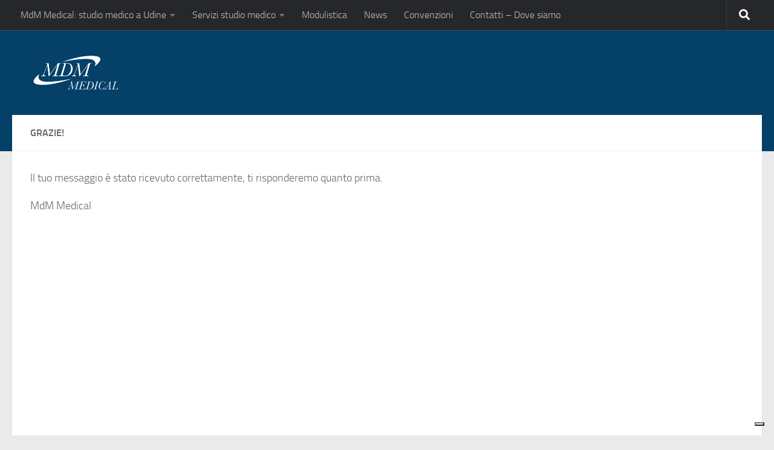

--- FILE ---
content_type: text/html; charset=UTF-8
request_url: http://www.mdm-medical.it/thanks2/
body_size: 12288
content:
<!DOCTYPE html>
<html class="no-js" lang="it-IT">
<head>
  <meta charset="UTF-8">
  <meta name="viewport" content="width=device-width, initial-scale=1.0">
  <link rel="profile" href="https://gmpg.org/xfn/11">
  <link rel="pingback" href="">

  <meta name="robots" content="index, follow, max-image-preview:large, max-snippet:-1, max-video-preview:-1">
	<style>img:is([sizes="auto" i], [sizes^="auto," i]) { contain-intrinsic-size: 3000px 1500px }</style>
	<script>document.documentElement.className = document.documentElement.className.replace("no-js","js");</script>

	<!-- This site is optimized with the Yoast SEO plugin v26.8 - https://yoast.com/product/yoast-seo-wordpress/ -->
	<title>Thanks2 - Mdm Medical</title>
	<link rel="canonical" href="http://www.mdm-medical.it/thanks2/">
	<meta property="og:locale" content="it_IT">
	<meta property="og:type" content="article">
	<meta property="og:title" content="Thanks2 - Mdm Medical">
	<meta property="og:description" content="Il tuo messaggio &egrave; stato ricevuto correttamente, ti risponderemo quanto prima. MdM Medical">
	<meta property="og:url" content="http://www.mdm-medical.it/thanks2/">
	<meta property="og:site_name" content="Mdm Medical">
	<script type="application/ld+json" class="yoast-schema-graph">{"@context":"https://schema.org","@graph":[{"@type":"WebPage","@id":"http://www.mdm-medical.it/thanks2/","url":"http://www.mdm-medical.it/thanks2/","name":"Thanks2 - Mdm Medical","isPartOf":{"@id":"http://www.mdm-medical.it/#website"},"datePublished":"2015-09-07T08:34:53+00:00","breadcrumb":{"@id":"http://www.mdm-medical.it/thanks2/#breadcrumb"},"inLanguage":"it-IT","potentialAction":[{"@type":"ReadAction","target":["http://www.mdm-medical.it/thanks2/"]}]},{"@type":"BreadcrumbList","@id":"http://www.mdm-medical.it/thanks2/#breadcrumb","itemListElement":[{"@type":"ListItem","position":1,"name":"Home","item":"http://www.mdm-medical.it/"},{"@type":"ListItem","position":2,"name":"Thanks2"}]},{"@type":"WebSite","@id":"http://www.mdm-medical.it/#website","url":"http://www.mdm-medical.it/","name":"Mdm Medical","description":"","publisher":{"@id":"http://www.mdm-medical.it/#organization"},"potentialAction":[{"@type":"SearchAction","target":{"@type":"EntryPoint","urlTemplate":"http://www.mdm-medical.it/?s={search_term_string}"},"query-input":{"@type":"PropertyValueSpecification","valueRequired":true,"valueName":"search_term_string"}}],"inLanguage":"it-IT"},{"@type":"Organization","@id":"http://www.mdm-medical.it/#organization","name":"Mdm Medical","url":"http://www.mdm-medical.it/","logo":{"@type":"ImageObject","inLanguage":"it-IT","@id":"http://www.mdm-medical.it/#/schema/logo/image/","url":"","contentUrl":"","caption":"Mdm Medical"},"image":{"@id":"http://www.mdm-medical.it/#/schema/logo/image/"}}]}</script>
	<!-- / Yoast SEO plugin. -->


<link rel="dns-prefetch" href="//cdn.iubenda.com">
<link rel="dns-prefetch" href="//stats.wp.com">

<link rel="alternate" type="application/rss+xml" title="Mdm Medical &raquo; Feed" href="http://www.mdm-medical.it/feed/">
<style id="wp-emoji-styles-inline-css">

	img.wp-smiley, img.emoji {
		display: inline !important;
		border: none !important;
		box-shadow: none !important;
		height: 1em !important;
		width: 1em !important;
		margin: 0 0.07em !important;
		vertical-align: -0.1em !important;
		background: none !important;
		padding: 0 !important;
	}
</style>
<link rel="stylesheet" id="wp-block-library-css" href="http://www.mdm-medical.it/wp-includes/css/dist/block-library/style.min.css?ver=6.7.4" media="all">
<link rel="stylesheet" id="mediaelement-css" href="http://www.mdm-medical.it/wp-includes/js/mediaelement/mediaelementplayer-legacy.min.css?ver=4.2.17" media="all">
<link rel="stylesheet" id="wp-mediaelement-css" href="http://www.mdm-medical.it/wp-includes/js/mediaelement/wp-mediaelement.min.css?ver=6.7.4" media="all">
<style id="jetpack-sharing-buttons-style-inline-css">
.jetpack-sharing-buttons__services-list{display:flex;flex-direction:row;flex-wrap:wrap;gap:0;list-style-type:none;margin:5px;padding:0}.jetpack-sharing-buttons__services-list.has-small-icon-size{font-size:12px}.jetpack-sharing-buttons__services-list.has-normal-icon-size{font-size:16px}.jetpack-sharing-buttons__services-list.has-large-icon-size{font-size:24px}.jetpack-sharing-buttons__services-list.has-huge-icon-size{font-size:36px}@media print{.jetpack-sharing-buttons__services-list{display:none!important}}.editor-styles-wrapper .wp-block-jetpack-sharing-buttons{gap:0;padding-inline-start:0}ul.jetpack-sharing-buttons__services-list.has-background{padding:1.25em 2.375em}
</style>
<style id="classic-theme-styles-inline-css">
/*! This file is auto-generated */
.wp-block-button__link{color:#fff;background-color:#32373c;border-radius:9999px;box-shadow:none;text-decoration:none;padding:calc(.667em + 2px) calc(1.333em + 2px);font-size:1.125em}.wp-block-file__button{background:#32373c;color:#fff;text-decoration:none}
</style>
<style id="global-styles-inline-css">
:root{--wp--preset--aspect-ratio--square: 1;--wp--preset--aspect-ratio--4-3: 4/3;--wp--preset--aspect-ratio--3-4: 3/4;--wp--preset--aspect-ratio--3-2: 3/2;--wp--preset--aspect-ratio--2-3: 2/3;--wp--preset--aspect-ratio--16-9: 16/9;--wp--preset--aspect-ratio--9-16: 9/16;--wp--preset--color--black: #000000;--wp--preset--color--cyan-bluish-gray: #abb8c3;--wp--preset--color--white: #ffffff;--wp--preset--color--pale-pink: #f78da7;--wp--preset--color--vivid-red: #cf2e2e;--wp--preset--color--luminous-vivid-orange: #ff6900;--wp--preset--color--luminous-vivid-amber: #fcb900;--wp--preset--color--light-green-cyan: #7bdcb5;--wp--preset--color--vivid-green-cyan: #00d084;--wp--preset--color--pale-cyan-blue: #8ed1fc;--wp--preset--color--vivid-cyan-blue: #0693e3;--wp--preset--color--vivid-purple: #9b51e0;--wp--preset--gradient--vivid-cyan-blue-to-vivid-purple: linear-gradient(135deg,rgba(6,147,227,1) 0%,rgb(155,81,224) 100%);--wp--preset--gradient--light-green-cyan-to-vivid-green-cyan: linear-gradient(135deg,rgb(122,220,180) 0%,rgb(0,208,130) 100%);--wp--preset--gradient--luminous-vivid-amber-to-luminous-vivid-orange: linear-gradient(135deg,rgba(252,185,0,1) 0%,rgba(255,105,0,1) 100%);--wp--preset--gradient--luminous-vivid-orange-to-vivid-red: linear-gradient(135deg,rgba(255,105,0,1) 0%,rgb(207,46,46) 100%);--wp--preset--gradient--very-light-gray-to-cyan-bluish-gray: linear-gradient(135deg,rgb(238,238,238) 0%,rgb(169,184,195) 100%);--wp--preset--gradient--cool-to-warm-spectrum: linear-gradient(135deg,rgb(74,234,220) 0%,rgb(151,120,209) 20%,rgb(207,42,186) 40%,rgb(238,44,130) 60%,rgb(251,105,98) 80%,rgb(254,248,76) 100%);--wp--preset--gradient--blush-light-purple: linear-gradient(135deg,rgb(255,206,236) 0%,rgb(152,150,240) 100%);--wp--preset--gradient--blush-bordeaux: linear-gradient(135deg,rgb(254,205,165) 0%,rgb(254,45,45) 50%,rgb(107,0,62) 100%);--wp--preset--gradient--luminous-dusk: linear-gradient(135deg,rgb(255,203,112) 0%,rgb(199,81,192) 50%,rgb(65,88,208) 100%);--wp--preset--gradient--pale-ocean: linear-gradient(135deg,rgb(255,245,203) 0%,rgb(182,227,212) 50%,rgb(51,167,181) 100%);--wp--preset--gradient--electric-grass: linear-gradient(135deg,rgb(202,248,128) 0%,rgb(113,206,126) 100%);--wp--preset--gradient--midnight: linear-gradient(135deg,rgb(2,3,129) 0%,rgb(40,116,252) 100%);--wp--preset--font-size--small: 13px;--wp--preset--font-size--medium: 20px;--wp--preset--font-size--large: 36px;--wp--preset--font-size--x-large: 42px;--wp--preset--spacing--20: 0.44rem;--wp--preset--spacing--30: 0.67rem;--wp--preset--spacing--40: 1rem;--wp--preset--spacing--50: 1.5rem;--wp--preset--spacing--60: 2.25rem;--wp--preset--spacing--70: 3.38rem;--wp--preset--spacing--80: 5.06rem;--wp--preset--shadow--natural: 6px 6px 9px rgba(0, 0, 0, 0.2);--wp--preset--shadow--deep: 12px 12px 50px rgba(0, 0, 0, 0.4);--wp--preset--shadow--sharp: 6px 6px 0px rgba(0, 0, 0, 0.2);--wp--preset--shadow--outlined: 6px 6px 0px -3px rgba(255, 255, 255, 1), 6px 6px rgba(0, 0, 0, 1);--wp--preset--shadow--crisp: 6px 6px 0px rgba(0, 0, 0, 1);}:where(.is-layout-flex){gap: 0.5em;}:where(.is-layout-grid){gap: 0.5em;}body .is-layout-flex{display: flex;}.is-layout-flex{flex-wrap: wrap;align-items: center;}.is-layout-flex > :is(*, div){margin: 0;}body .is-layout-grid{display: grid;}.is-layout-grid > :is(*, div){margin: 0;}:where(.wp-block-columns.is-layout-flex){gap: 2em;}:where(.wp-block-columns.is-layout-grid){gap: 2em;}:where(.wp-block-post-template.is-layout-flex){gap: 1.25em;}:where(.wp-block-post-template.is-layout-grid){gap: 1.25em;}.has-black-color{color: var(--wp--preset--color--black) !important;}.has-cyan-bluish-gray-color{color: var(--wp--preset--color--cyan-bluish-gray) !important;}.has-white-color{color: var(--wp--preset--color--white) !important;}.has-pale-pink-color{color: var(--wp--preset--color--pale-pink) !important;}.has-vivid-red-color{color: var(--wp--preset--color--vivid-red) !important;}.has-luminous-vivid-orange-color{color: var(--wp--preset--color--luminous-vivid-orange) !important;}.has-luminous-vivid-amber-color{color: var(--wp--preset--color--luminous-vivid-amber) !important;}.has-light-green-cyan-color{color: var(--wp--preset--color--light-green-cyan) !important;}.has-vivid-green-cyan-color{color: var(--wp--preset--color--vivid-green-cyan) !important;}.has-pale-cyan-blue-color{color: var(--wp--preset--color--pale-cyan-blue) !important;}.has-vivid-cyan-blue-color{color: var(--wp--preset--color--vivid-cyan-blue) !important;}.has-vivid-purple-color{color: var(--wp--preset--color--vivid-purple) !important;}.has-black-background-color{background-color: var(--wp--preset--color--black) !important;}.has-cyan-bluish-gray-background-color{background-color: var(--wp--preset--color--cyan-bluish-gray) !important;}.has-white-background-color{background-color: var(--wp--preset--color--white) !important;}.has-pale-pink-background-color{background-color: var(--wp--preset--color--pale-pink) !important;}.has-vivid-red-background-color{background-color: var(--wp--preset--color--vivid-red) !important;}.has-luminous-vivid-orange-background-color{background-color: var(--wp--preset--color--luminous-vivid-orange) !important;}.has-luminous-vivid-amber-background-color{background-color: var(--wp--preset--color--luminous-vivid-amber) !important;}.has-light-green-cyan-background-color{background-color: var(--wp--preset--color--light-green-cyan) !important;}.has-vivid-green-cyan-background-color{background-color: var(--wp--preset--color--vivid-green-cyan) !important;}.has-pale-cyan-blue-background-color{background-color: var(--wp--preset--color--pale-cyan-blue) !important;}.has-vivid-cyan-blue-background-color{background-color: var(--wp--preset--color--vivid-cyan-blue) !important;}.has-vivid-purple-background-color{background-color: var(--wp--preset--color--vivid-purple) !important;}.has-black-border-color{border-color: var(--wp--preset--color--black) !important;}.has-cyan-bluish-gray-border-color{border-color: var(--wp--preset--color--cyan-bluish-gray) !important;}.has-white-border-color{border-color: var(--wp--preset--color--white) !important;}.has-pale-pink-border-color{border-color: var(--wp--preset--color--pale-pink) !important;}.has-vivid-red-border-color{border-color: var(--wp--preset--color--vivid-red) !important;}.has-luminous-vivid-orange-border-color{border-color: var(--wp--preset--color--luminous-vivid-orange) !important;}.has-luminous-vivid-amber-border-color{border-color: var(--wp--preset--color--luminous-vivid-amber) !important;}.has-light-green-cyan-border-color{border-color: var(--wp--preset--color--light-green-cyan) !important;}.has-vivid-green-cyan-border-color{border-color: var(--wp--preset--color--vivid-green-cyan) !important;}.has-pale-cyan-blue-border-color{border-color: var(--wp--preset--color--pale-cyan-blue) !important;}.has-vivid-cyan-blue-border-color{border-color: var(--wp--preset--color--vivid-cyan-blue) !important;}.has-vivid-purple-border-color{border-color: var(--wp--preset--color--vivid-purple) !important;}.has-vivid-cyan-blue-to-vivid-purple-gradient-background{background: var(--wp--preset--gradient--vivid-cyan-blue-to-vivid-purple) !important;}.has-light-green-cyan-to-vivid-green-cyan-gradient-background{background: var(--wp--preset--gradient--light-green-cyan-to-vivid-green-cyan) !important;}.has-luminous-vivid-amber-to-luminous-vivid-orange-gradient-background{background: var(--wp--preset--gradient--luminous-vivid-amber-to-luminous-vivid-orange) !important;}.has-luminous-vivid-orange-to-vivid-red-gradient-background{background: var(--wp--preset--gradient--luminous-vivid-orange-to-vivid-red) !important;}.has-very-light-gray-to-cyan-bluish-gray-gradient-background{background: var(--wp--preset--gradient--very-light-gray-to-cyan-bluish-gray) !important;}.has-cool-to-warm-spectrum-gradient-background{background: var(--wp--preset--gradient--cool-to-warm-spectrum) !important;}.has-blush-light-purple-gradient-background{background: var(--wp--preset--gradient--blush-light-purple) !important;}.has-blush-bordeaux-gradient-background{background: var(--wp--preset--gradient--blush-bordeaux) !important;}.has-luminous-dusk-gradient-background{background: var(--wp--preset--gradient--luminous-dusk) !important;}.has-pale-ocean-gradient-background{background: var(--wp--preset--gradient--pale-ocean) !important;}.has-electric-grass-gradient-background{background: var(--wp--preset--gradient--electric-grass) !important;}.has-midnight-gradient-background{background: var(--wp--preset--gradient--midnight) !important;}.has-small-font-size{font-size: var(--wp--preset--font-size--small) !important;}.has-medium-font-size{font-size: var(--wp--preset--font-size--medium) !important;}.has-large-font-size{font-size: var(--wp--preset--font-size--large) !important;}.has-x-large-font-size{font-size: var(--wp--preset--font-size--x-large) !important;}
:where(.wp-block-post-template.is-layout-flex){gap: 1.25em;}:where(.wp-block-post-template.is-layout-grid){gap: 1.25em;}
:where(.wp-block-columns.is-layout-flex){gap: 2em;}:where(.wp-block-columns.is-layout-grid){gap: 2em;}
:root :where(.wp-block-pullquote){font-size: 1.5em;line-height: 1.6;}
</style>
<link rel="stylesheet" id="fancybox-style-css" href="http://www.mdm-medical.it/wp-content/plugins/light/css/jquery.fancybox.css?ver=6.7.4" media="all">
<link rel="stylesheet" id="hueman-main-style-css" href="http://www.mdm-medical.it/wp-content/themes/hueman/assets/front/css/main.min.css?ver=3.7.27" media="all">
<style id="hueman-main-style-inline-css">
body { font-size:1.00rem; }@media only screen and (min-width: 720px) {
        .nav > li { font-size:1.00rem; }
      }::selection { background-color: #3b8dbd; }
::-moz-selection { background-color: #3b8dbd; }a,a>span.hu-external::after,.themeform label .required,#flexslider-featured .flex-direction-nav .flex-next:hover,#flexslider-featured .flex-direction-nav .flex-prev:hover,.post-hover:hover .post-title a,.post-title a:hover,.sidebar.s1 .post-nav li a:hover i,.content .post-nav li a:hover i,.post-related a:hover,.sidebar.s1 .widget_rss ul li a,#footer .widget_rss ul li a,.sidebar.s1 .widget_calendar a,#footer .widget_calendar a,.sidebar.s1 .alx-tab .tab-item-category a,.sidebar.s1 .alx-posts .post-item-category a,.sidebar.s1 .alx-tab li:hover .tab-item-title a,.sidebar.s1 .alx-tab li:hover .tab-item-comment a,.sidebar.s1 .alx-posts li:hover .post-item-title a,#footer .alx-tab .tab-item-category a,#footer .alx-posts .post-item-category a,#footer .alx-tab li:hover .tab-item-title a,#footer .alx-tab li:hover .tab-item-comment a,#footer .alx-posts li:hover .post-item-title a,.comment-tabs li.active a,.comment-awaiting-moderation,.child-menu a:hover,.child-menu .current_page_item > a,.wp-pagenavi a{ color: #3b8dbd; }input[type="submit"],.themeform button[type="submit"],.sidebar.s1 .sidebar-top,.sidebar.s1 .sidebar-toggle,#flexslider-featured .flex-control-nav li a.flex-active,.post-tags a:hover,.sidebar.s1 .widget_calendar caption,#footer .widget_calendar caption,.author-bio .bio-avatar:after,.commentlist li.bypostauthor > .comment-body:after,.commentlist li.comment-author-admin > .comment-body:after{ background-color: #3b8dbd; }.post-format .format-container { border-color: #3b8dbd; }.sidebar.s1 .alx-tabs-nav li.active a,#footer .alx-tabs-nav li.active a,.comment-tabs li.active a,.wp-pagenavi a:hover,.wp-pagenavi a:active,.wp-pagenavi span.current{ border-bottom-color: #3b8dbd!important; }.sidebar.s2 .post-nav li a:hover i,
.sidebar.s2 .widget_rss ul li a,
.sidebar.s2 .widget_calendar a,
.sidebar.s2 .alx-tab .tab-item-category a,
.sidebar.s2 .alx-posts .post-item-category a,
.sidebar.s2 .alx-tab li:hover .tab-item-title a,
.sidebar.s2 .alx-tab li:hover .tab-item-comment a,
.sidebar.s2 .alx-posts li:hover .post-item-title a { color: #3b8dbd; }
.sidebar.s2 .sidebar-top,.sidebar.s2 .sidebar-toggle,.post-comments,.jp-play-bar,.jp-volume-bar-value,.sidebar.s2 .widget_calendar caption{ background-color: #3b8dbd; }.sidebar.s2 .alx-tabs-nav li.active a { border-bottom-color: #3b8dbd; }
.post-comments::before { border-right-color: #3b8dbd; }
      .search-expand,
              #nav-topbar.nav-container { background-color: #26272b}@media only screen and (min-width: 720px) {
                #nav-topbar .nav ul { background-color: #26272b; }
              }.is-scrolled #header .nav-container.desktop-sticky,
              .is-scrolled #header .search-expand { background-color: #26272b; background-color: rgba(38,39,43,0.90) }.is-scrolled .topbar-transparent #nav-topbar.desktop-sticky .nav ul { background-color: #26272b; background-color: rgba(38,39,43,0.95) }#header { background-color: #044068; }
@media only screen and (min-width: 720px) {
  #nav-header .nav ul { background-color: #044068; }
}
        .is-scrolled #header #nav-mobile { background-color: #454e5c; background-color: rgba(69,78,92,0.90) }#nav-header.nav-container, #main-header-search .search-expand { background-color: ; }
@media only screen and (min-width: 720px) {
  #nav-header .nav ul { background-color: ; }
}
        
</style>
<link rel="stylesheet" id="hueman-font-awesome-css" href="http://www.mdm-medical.it/wp-content/themes/hueman/assets/front/css/font-awesome.min.css?ver=3.7.27" media="all">

<script type="text/javascript" class=" _iub_cs_skip" id="iubenda-head-inline-scripts-0">
var _iub = _iub || [];
_iub.csConfiguration = {"consentOnContinuedBrowsing":false,"floatingPreferencesButtonDisplay":"bottom-right","invalidateConsentWithoutLog":true,"perPurposeConsent":true,"siteId":311469,"whitelabel":false,"cookiePolicyId":591537,"lang":"it", "banner":{ "acceptButtonDisplay":true,"closeButtonRejects":true,"customizeButtonDisplay":true,"explicitWithdrawal":true,"listPurposes":true,"position":"float-bottom-right","rejectButtonDisplay":true }};
</script>
<script type="text/javascript" charset="UTF-8" async="" class=" _iub_cs_skip" src="//cdn.iubenda.com/cs/iubenda_cs.js?ver=3.12.5" id="iubenda-head-scripts-0-js"></script>
<script src="http://www.mdm-medical.it/wp-includes/js/jquery/jquery.min.js?ver=3.7.1" id="jquery-core-js"></script>
<script src="http://www.mdm-medical.it/wp-includes/js/jquery/jquery-migrate.min.js?ver=3.4.1" id="jquery-migrate-js"></script>
<link rel="https://api.w.org/" href="http://www.mdm-medical.it/wp-json/">
<link rel="alternate" title="JSON" type="application/json" href="http://www.mdm-medical.it/wp-json/wp/v2/pages/231">
<link rel="EditURI" type="application/rsd+xml" title="RSD" href="http://www.mdm-medical.it/xmlrpc.php?rsd">
<link rel="shortlink" href="http://www.mdm-medical.it/?p=231">
<link rel="alternate" title="oEmbed (JSON)" type="application/json+oembed" href="http://www.mdm-medical.it/wp-json/oembed/1.0/embed?url=http%3A%2F%2Fwww.mdm-medical.it%2Fthanks2%2F">
<link rel="alternate" title="oEmbed (XML)" type="text/xml+oembed" href="http://www.mdm-medical.it/wp-json/oembed/1.0/embed?url=http%3A%2F%2Fwww.mdm-medical.it%2Fthanks2%2F&amp;format=xml">
	<style>img#wpstats{display:none}</style>
		    <link rel="preload" as="font" type="font/woff2" href="http://www.mdm-medical.it/wp-content/themes/hueman/assets/front/webfonts/fa-brands-400.woff2?v=5.15.2" crossorigin="anonymous">
    <link rel="preload" as="font" type="font/woff2" href="http://www.mdm-medical.it/wp-content/themes/hueman/assets/front/webfonts/fa-regular-400.woff2?v=5.15.2" crossorigin="anonymous">
    <link rel="preload" as="font" type="font/woff2" href="http://www.mdm-medical.it/wp-content/themes/hueman/assets/front/webfonts/fa-solid-900.woff2?v=5.15.2" crossorigin="anonymous">
  <link rel="preload" as="font" type="font/woff" href="http://www.mdm-medical.it/wp-content/themes/hueman/assets/front/fonts/titillium-light-webfont.woff" crossorigin="anonymous">
<link rel="preload" as="font" type="font/woff" href="http://www.mdm-medical.it/wp-content/themes/hueman/assets/front/fonts/titillium-lightitalic-webfont.woff" crossorigin="anonymous">
<link rel="preload" as="font" type="font/woff" href="http://www.mdm-medical.it/wp-content/themes/hueman/assets/front/fonts/titillium-regular-webfont.woff" crossorigin="anonymous">
<link rel="preload" as="font" type="font/woff" href="http://www.mdm-medical.it/wp-content/themes/hueman/assets/front/fonts/titillium-regularitalic-webfont.woff" crossorigin="anonymous">
<link rel="preload" as="font" type="font/woff" href="http://www.mdm-medical.it/wp-content/themes/hueman/assets/front/fonts/titillium-semibold-webfont.woff" crossorigin="anonymous">
<style>
  /*  base : fonts
/* ------------------------------------ */
body { font-family: "Titillium", Arial, sans-serif; }
@font-face {
  font-family: 'Titillium';
  src: url('http://www.mdm-medical.it/wp-content/themes/hueman/assets/front/fonts/titillium-light-webfont.eot');
  src: url('http://www.mdm-medical.it/wp-content/themes/hueman/assets/front/fonts/titillium-light-webfont.svg#titillium-light-webfont') format('svg'),
     url('http://www.mdm-medical.it/wp-content/themes/hueman/assets/front/fonts/titillium-light-webfont.eot?#iefix') format('embedded-opentype'),
     url('http://www.mdm-medical.it/wp-content/themes/hueman/assets/front/fonts/titillium-light-webfont.woff') format('woff'),
     url('http://www.mdm-medical.it/wp-content/themes/hueman/assets/front/fonts/titillium-light-webfont.ttf') format('truetype');
  font-weight: 300;
  font-style: normal;
}
@font-face {
  font-family: 'Titillium';
  src: url('http://www.mdm-medical.it/wp-content/themes/hueman/assets/front/fonts/titillium-lightitalic-webfont.eot');
  src: url('http://www.mdm-medical.it/wp-content/themes/hueman/assets/front/fonts/titillium-lightitalic-webfont.svg#titillium-lightitalic-webfont') format('svg'),
     url('http://www.mdm-medical.it/wp-content/themes/hueman/assets/front/fonts/titillium-lightitalic-webfont.eot?#iefix') format('embedded-opentype'),
     url('http://www.mdm-medical.it/wp-content/themes/hueman/assets/front/fonts/titillium-lightitalic-webfont.woff') format('woff'),
     url('http://www.mdm-medical.it/wp-content/themes/hueman/assets/front/fonts/titillium-lightitalic-webfont.ttf') format('truetype');
  font-weight: 300;
  font-style: italic;
}
@font-face {
  font-family: 'Titillium';
  src: url('http://www.mdm-medical.it/wp-content/themes/hueman/assets/front/fonts/titillium-regular-webfont.eot');
  src: url('http://www.mdm-medical.it/wp-content/themes/hueman/assets/front/fonts/titillium-regular-webfont.svg#titillium-regular-webfont') format('svg'),
     url('http://www.mdm-medical.it/wp-content/themes/hueman/assets/front/fonts/titillium-regular-webfont.eot?#iefix') format('embedded-opentype'),
     url('http://www.mdm-medical.it/wp-content/themes/hueman/assets/front/fonts/titillium-regular-webfont.woff') format('woff'),
     url('http://www.mdm-medical.it/wp-content/themes/hueman/assets/front/fonts/titillium-regular-webfont.ttf') format('truetype');
  font-weight: 400;
  font-style: normal;
}
@font-face {
  font-family: 'Titillium';
  src: url('http://www.mdm-medical.it/wp-content/themes/hueman/assets/front/fonts/titillium-regularitalic-webfont.eot');
  src: url('http://www.mdm-medical.it/wp-content/themes/hueman/assets/front/fonts/titillium-regularitalic-webfont.svg#titillium-regular-webfont') format('svg'),
     url('http://www.mdm-medical.it/wp-content/themes/hueman/assets/front/fonts/titillium-regularitalic-webfont.eot?#iefix') format('embedded-opentype'),
     url('http://www.mdm-medical.it/wp-content/themes/hueman/assets/front/fonts/titillium-regularitalic-webfont.woff') format('woff'),
     url('http://www.mdm-medical.it/wp-content/themes/hueman/assets/front/fonts/titillium-regularitalic-webfont.ttf') format('truetype');
  font-weight: 400;
  font-style: italic;
}
@font-face {
    font-family: 'Titillium';
    src: url('http://www.mdm-medical.it/wp-content/themes/hueman/assets/front/fonts/titillium-semibold-webfont.eot');
    src: url('http://www.mdm-medical.it/wp-content/themes/hueman/assets/front/fonts/titillium-semibold-webfont.svg#titillium-semibold-webfont') format('svg'),
         url('http://www.mdm-medical.it/wp-content/themes/hueman/assets/front/fonts/titillium-semibold-webfont.eot?#iefix') format('embedded-opentype'),
         url('http://www.mdm-medical.it/wp-content/themes/hueman/assets/front/fonts/titillium-semibold-webfont.woff') format('woff'),
         url('http://www.mdm-medical.it/wp-content/themes/hueman/assets/front/fonts/titillium-semibold-webfont.ttf') format('truetype');
  font-weight: 600;
  font-style: normal;
}
</style>
  <!--[if lt IE 9]>
<script src="http://www.mdm-medical.it/wp-content/themes/hueman/assets/front/js/ie/html5shiv-printshiv.min.js"></script>
<script src="http://www.mdm-medical.it/wp-content/themes/hueman/assets/front/js/ie/selectivizr.js"></script>
<![endif]-->
		<style id="wp-custom-css">
			.sidebar-top p {
	visibility: hidden;
}		</style>
		<meta name="generator" content="WP Rocket 3.18" data-wpr-features="wpr_desktop wpr_preload_links">
</head>

<body class="page-template-default page page-id-231 wp-embed-responsive col-1c full-width topbar-enabled header-desktop-sticky header-mobile-sticky hu-header-img-full-width hueman-3-7-27 unknown">
<div data-rocket-location-hash="99bb46786fd5bd31bcd7bdc067ad247a" id="wrapper">
  <a class="screen-reader-text skip-link" href="#content">Salta al contenuto</a>
  
  <header data-rocket-location-hash="f5a00040f98934cab9b18cc836d6d412" id="header" class="top-menu-mobile-on one-mobile-menu top_menu header-ads-desktop  topbar-transparent no-header-img">
        <nav class="nav-container group mobile-menu mobile-sticky " id="nav-mobile" data-menu-id="header-1">
  <div class="mobile-title-logo-in-header"><p class="site-title">                  <a class="custom-logo-link" href="http://www.mdm-medical.it/" rel="home" title="Mdm Medical | Home page"><img src="http://www.mdm-medical.it/wp-content/uploads/2014/09/logo-mdm.png" alt="Mdm Medical"></a>                </p></div>
        
                    <!-- <div class="ham__navbar-toggler collapsed" aria-expanded="false">
          <div class="ham__navbar-span-wrapper">
            <span class="ham-toggler-menu__span"></span>
          </div>
        </div> -->
        <button class="ham__navbar-toggler-two collapsed" title="Menu" aria-expanded="false">
          <span class="ham__navbar-span-wrapper">
            <span class="line line-1"></span>
            <span class="line line-2"></span>
            <span class="line line-3"></span>
          </span>
        </button>
            
      <div class="nav-text"></div>
      <div class="nav-wrap container">
                  <ul class="nav container-inner group mobile-search">
                            <li>
                  <form role="search" method="get" class="search-form" action="http://www.mdm-medical.it/">
				<label>
					<span class="screen-reader-text">Ricerca per:</span>
					<input type="search" class="search-field" placeholder="Cerca &hellip;" value="" name="s">
				</label>
				<input type="submit" class="search-submit" value="Cerca">
			</form>                </li>
                      </ul>
                <ul id="menu-primary-menu" class="nav container-inner group">
<li id="menu-item-12" class="menu-item menu-item-type-post_type menu-item-object-page menu-item-home menu-item-has-children menu-item-12">
<a href="http://www.mdm-medical.it/">MdM Medical: studio medico a Udine</a>
<ul class="sub-menu">
	<li id="menu-item-13" class="menu-item menu-item-type-post_type menu-item-object-page menu-item-13"><a href="http://www.mdm-medical.it/home/carta-dei-servizi/">Carta dei servizi</a></li>
	<li id="menu-item-14" class="menu-item menu-item-type-post_type menu-item-object-page menu-item-14"><a href="http://www.mdm-medical.it/home/la-nostra-filosofia/">La nostra filosofia</a></li>
</ul>
</li>
<li id="menu-item-19" class="menu-item menu-item-type-post_type menu-item-object-page menu-item-has-children menu-item-19">
<a href="http://www.mdm-medical.it/servizi/">Servizi studio medico</a>
<ul class="sub-menu">
	<li id="menu-item-43" class="menu-item menu-item-type-post_type menu-item-object-page menu-item-has-children menu-item-43">
<a href="http://www.mdm-medical.it/servizi/odontoiatria/">Odontoiatria &ndash; Dentista a Udine</a>
	<ul class="sub-menu">
		<li id="menu-item-42" class="menu-item menu-item-type-post_type menu-item-object-page menu-item-42"><a href="http://www.mdm-medical.it/servizi/odontoiatria/endodonzia/">Endodonzia</a></li>
		<li id="menu-item-41" class="menu-item menu-item-type-post_type menu-item-object-page menu-item-41"><a href="http://www.mdm-medical.it/servizi/odontoiatria/conservativa/">Odontoiatria conservativa</a></li>
		<li id="menu-item-40" class="menu-item menu-item-type-post_type menu-item-object-page menu-item-40"><a href="http://www.mdm-medical.it/servizi/odontoiatria/chirurgia-ed-implantologia/">Chirurgia ed implantologia</a></li>
		<li id="menu-item-39" class="menu-item menu-item-type-post_type menu-item-object-page menu-item-39"><a href="http://www.mdm-medical.it/servizi/odontoiatria/protesi-fissa-e-mobile/">Protesi dentale fissa e mobile</a></li>
		<li id="menu-item-38" class="menu-item menu-item-type-post_type menu-item-object-page menu-item-38"><a href="http://www.mdm-medical.it/servizi/odontoiatria/ortodonzia/">Ortodonzia</a></li>
		<li id="menu-item-37" class="menu-item menu-item-type-post_type menu-item-object-page menu-item-37"><a href="http://www.mdm-medical.it/servizi/odontoiatria/pedodonzia/">Pedodonzia</a></li>
	</ul>
</li>
	<li id="menu-item-303" class="menu-item menu-item-type-post_type menu-item-object-page menu-item-has-children menu-item-303">
<a href="http://www.mdm-medical.it/servizi/punto-prelievi-ed-analisi-cliniche/">Punto Prelievi ed Analisi Cliniche</a>
	<ul class="sub-menu">
		<li id="menu-item-336" class="menu-item menu-item-type-post_type menu-item-object-page menu-item-336"><a href="http://www.mdm-medical.it/servizi/punto-prelievi-ed-analisi-cliniche/prepararsi-alle-analisi/">Prepararsi alle analisi</a></li>
		<li id="menu-item-335" class="menu-item menu-item-type-post_type menu-item-object-page menu-item-has-children menu-item-335">
<a href="http://www.mdm-medical.it/servizi/punto-prelievi-ed-analisi-cliniche/check-up-prenotazioni/">Check Up &ndash; Prenotazioni</a>
		<ul class="sub-menu">
			<li id="menu-item-334" class="menu-item menu-item-type-post_type menu-item-object-page menu-item-334"><a href="http://www.mdm-medical.it/servizi/punto-prelievi-ed-analisi-cliniche/check-up-prenotazioni/check-up-base/">Check Up Base</a></li>
			<li id="menu-item-333" class="menu-item menu-item-type-post_type menu-item-object-page menu-item-333"><a href="http://www.mdm-medical.it/servizi/punto-prelievi-ed-analisi-cliniche/check-up-prenotazioni/check-up-cardiovascolare/">Check Up Cardiovascolare</a></li>
			<li id="menu-item-332" class="menu-item menu-item-type-post_type menu-item-object-page menu-item-332"><a href="http://www.mdm-medical.it/servizi/punto-prelievi-ed-analisi-cliniche/check-up-prenotazioni/check-up-donna/">Check Up Donna</a></li>
			<li id="menu-item-331" class="menu-item menu-item-type-post_type menu-item-object-page menu-item-331"><a href="http://www.mdm-medical.it/servizi/punto-prelievi-ed-analisi-cliniche/check-up-prenotazioni/check-up-uomo/">Check Up Uomo</a></li>
			<li id="menu-item-330" class="menu-item menu-item-type-post_type menu-item-object-page menu-item-330"><a href="http://www.mdm-medical.it/servizi/punto-prelievi-ed-analisi-cliniche/check-up-prenotazioni/check-monitoraggio-tiroideo-completo/">Check Up Monitoraggio Tiroideo</a></li>
			<li id="menu-item-329" class="menu-item menu-item-type-post_type menu-item-object-page menu-item-329"><a href="http://www.mdm-medical.it/servizi/punto-prelievi-ed-analisi-cliniche/check-up-prenotazioni/check-up-diabete/">Check Up Diabete</a></li>
			<li id="menu-item-328" class="menu-item menu-item-type-post_type menu-item-object-page menu-item-328"><a href="http://www.mdm-medical.it/servizi/punto-prelievi-ed-analisi-cliniche/check-up-prenotazioni/check-terapia-estroprogestinica/">Check Up Terapia Estroprogestinica</a></li>
			<li id="menu-item-327" class="menu-item menu-item-type-post_type menu-item-object-page menu-item-327"><a href="http://www.mdm-medical.it/?page_id=325">Elenco Esami</a></li>
		</ul>
</li>
	</ul>
</li>
	<li id="menu-item-274" class="menu-item menu-item-type-post_type menu-item-object-page menu-item-has-children menu-item-274">
<a href="http://www.mdm-medical.it/servizi/agopuntura-e-terapia-del-dolore/">Agopuntura e terapia del dolore</a>
	<ul class="sub-menu">
		<li id="menu-item-275" class="menu-item menu-item-type-post_type menu-item-object-page menu-item-275"><a href="http://www.mdm-medical.it/servizi/agopuntura-e-terapia-del-dolore/agopuntura-e-medicina-tradizionale-cinese/">Agopuntura e medicina tradizionale cinese</a></li>
	</ul>
</li>
	<li id="menu-item-410" class="menu-item menu-item-type-post_type menu-item-object-page menu-item-410"><a href="http://www.mdm-medical.it/servizi/ortopedia/">Ortopedia</a></li>
	<li id="menu-item-409" class="menu-item menu-item-type-post_type menu-item-object-page menu-item-409"><a href="http://www.mdm-medical.it/servizi/pediatria/">Pediatria</a></li>
	<li id="menu-item-95" class="menu-item menu-item-type-post_type menu-item-object-page menu-item-95"><a href="http://www.mdm-medical.it/servizi/idrocolonterapia/">Idrocolonterapia</a></li>
	<li id="menu-item-96" class="menu-item menu-item-type-post_type menu-item-object-page menu-item-96"><a href="http://www.mdm-medical.it/servizi/alimentazione/">Dietologia e cura dell&rsquo;alimentazione</a></li>
	<li id="menu-item-98" class="menu-item menu-item-type-post_type menu-item-object-page menu-item-98"><a href="http://www.mdm-medical.it/servizi/fisioterapia/">Fisioterapia</a></li>
	<li id="menu-item-99" class="menu-item menu-item-type-post_type menu-item-object-page menu-item-99"><a href="http://www.mdm-medical.it/servizi/dermatologia/">Dermatologia</a></li>
	<li id="menu-item-100" class="menu-item menu-item-type-post_type menu-item-object-page menu-item-100"><a href="http://www.mdm-medical.it/servizi/medicina-legale/">Medicina legale</a></li>
	<li id="menu-item-381" class="menu-item menu-item-type-post_type menu-item-object-page menu-item-381"><a href="http://www.mdm-medical.it/servizi/psicologia-e-psicoterapia/">Psicologia e psicoterapia</a></li>
</ul>
</li>
<li id="menu-item-339" class="menu-item menu-item-type-post_type menu-item-object-page menu-item-339"><a href="http://www.mdm-medical.it/modulistica/">Modulistica</a></li>
<li id="menu-item-101" class="menu-item menu-item-type-post_type menu-item-object-page menu-item-101"><a href="http://www.mdm-medical.it/news/">News</a></li>
<li id="menu-item-102" class="menu-item menu-item-type-post_type menu-item-object-page menu-item-102"><a href="http://www.mdm-medical.it/convenzioni/">Convenzioni</a></li>
<li id="menu-item-103" class="menu-item menu-item-type-post_type menu-item-object-page menu-item-103"><a href="http://www.mdm-medical.it/contatti/" title="Contatti studio medico Udine">Contatti &ndash; Dove siamo</a></li>
</ul>      </div>
</nav><!--/#nav-topbar-->  
        <nav class="nav-container group desktop-menu desktop-sticky " id="nav-topbar" data-menu-id="header-2">
    <div class="nav-text"></div>
  <div class="topbar-toggle-down">
    <i class="fas fa-angle-double-down" aria-hidden="true" data-toggle="down" title="Espandi menu"></i>
    <i class="fas fa-angle-double-up" aria-hidden="true" data-toggle="up" title="Chiudi menu"></i>
  </div>
  <div class="nav-wrap container">
    <ul id="menu-primary-menu-1" class="nav container-inner group">
<li class="menu-item menu-item-type-post_type menu-item-object-page menu-item-home menu-item-has-children menu-item-12">
<a href="http://www.mdm-medical.it/">MdM Medical: studio medico a Udine</a>
<ul class="sub-menu">
	<li class="menu-item menu-item-type-post_type menu-item-object-page menu-item-13"><a href="http://www.mdm-medical.it/home/carta-dei-servizi/">Carta dei servizi</a></li>
	<li class="menu-item menu-item-type-post_type menu-item-object-page menu-item-14"><a href="http://www.mdm-medical.it/home/la-nostra-filosofia/">La nostra filosofia</a></li>
</ul>
</li>
<li class="menu-item menu-item-type-post_type menu-item-object-page menu-item-has-children menu-item-19">
<a href="http://www.mdm-medical.it/servizi/">Servizi studio medico</a>
<ul class="sub-menu">
	<li class="menu-item menu-item-type-post_type menu-item-object-page menu-item-has-children menu-item-43">
<a href="http://www.mdm-medical.it/servizi/odontoiatria/">Odontoiatria &ndash; Dentista a Udine</a>
	<ul class="sub-menu">
		<li class="menu-item menu-item-type-post_type menu-item-object-page menu-item-42"><a href="http://www.mdm-medical.it/servizi/odontoiatria/endodonzia/">Endodonzia</a></li>
		<li class="menu-item menu-item-type-post_type menu-item-object-page menu-item-41"><a href="http://www.mdm-medical.it/servizi/odontoiatria/conservativa/">Odontoiatria conservativa</a></li>
		<li class="menu-item menu-item-type-post_type menu-item-object-page menu-item-40"><a href="http://www.mdm-medical.it/servizi/odontoiatria/chirurgia-ed-implantologia/">Chirurgia ed implantologia</a></li>
		<li class="menu-item menu-item-type-post_type menu-item-object-page menu-item-39"><a href="http://www.mdm-medical.it/servizi/odontoiatria/protesi-fissa-e-mobile/">Protesi dentale fissa e mobile</a></li>
		<li class="menu-item menu-item-type-post_type menu-item-object-page menu-item-38"><a href="http://www.mdm-medical.it/servizi/odontoiatria/ortodonzia/">Ortodonzia</a></li>
		<li class="menu-item menu-item-type-post_type menu-item-object-page menu-item-37"><a href="http://www.mdm-medical.it/servizi/odontoiatria/pedodonzia/">Pedodonzia</a></li>
	</ul>
</li>
	<li class="menu-item menu-item-type-post_type menu-item-object-page menu-item-has-children menu-item-303">
<a href="http://www.mdm-medical.it/servizi/punto-prelievi-ed-analisi-cliniche/">Punto Prelievi ed Analisi Cliniche</a>
	<ul class="sub-menu">
		<li class="menu-item menu-item-type-post_type menu-item-object-page menu-item-336"><a href="http://www.mdm-medical.it/servizi/punto-prelievi-ed-analisi-cliniche/prepararsi-alle-analisi/">Prepararsi alle analisi</a></li>
		<li class="menu-item menu-item-type-post_type menu-item-object-page menu-item-has-children menu-item-335">
<a href="http://www.mdm-medical.it/servizi/punto-prelievi-ed-analisi-cliniche/check-up-prenotazioni/">Check Up &ndash; Prenotazioni</a>
		<ul class="sub-menu">
			<li class="menu-item menu-item-type-post_type menu-item-object-page menu-item-334"><a href="http://www.mdm-medical.it/servizi/punto-prelievi-ed-analisi-cliniche/check-up-prenotazioni/check-up-base/">Check Up Base</a></li>
			<li class="menu-item menu-item-type-post_type menu-item-object-page menu-item-333"><a href="http://www.mdm-medical.it/servizi/punto-prelievi-ed-analisi-cliniche/check-up-prenotazioni/check-up-cardiovascolare/">Check Up Cardiovascolare</a></li>
			<li class="menu-item menu-item-type-post_type menu-item-object-page menu-item-332"><a href="http://www.mdm-medical.it/servizi/punto-prelievi-ed-analisi-cliniche/check-up-prenotazioni/check-up-donna/">Check Up Donna</a></li>
			<li class="menu-item menu-item-type-post_type menu-item-object-page menu-item-331"><a href="http://www.mdm-medical.it/servizi/punto-prelievi-ed-analisi-cliniche/check-up-prenotazioni/check-up-uomo/">Check Up Uomo</a></li>
			<li class="menu-item menu-item-type-post_type menu-item-object-page menu-item-330"><a href="http://www.mdm-medical.it/servizi/punto-prelievi-ed-analisi-cliniche/check-up-prenotazioni/check-monitoraggio-tiroideo-completo/">Check Up Monitoraggio Tiroideo</a></li>
			<li class="menu-item menu-item-type-post_type menu-item-object-page menu-item-329"><a href="http://www.mdm-medical.it/servizi/punto-prelievi-ed-analisi-cliniche/check-up-prenotazioni/check-up-diabete/">Check Up Diabete</a></li>
			<li class="menu-item menu-item-type-post_type menu-item-object-page menu-item-328"><a href="http://www.mdm-medical.it/servizi/punto-prelievi-ed-analisi-cliniche/check-up-prenotazioni/check-terapia-estroprogestinica/">Check Up Terapia Estroprogestinica</a></li>
			<li class="menu-item menu-item-type-post_type menu-item-object-page menu-item-327"><a href="http://www.mdm-medical.it/?page_id=325">Elenco Esami</a></li>
		</ul>
</li>
	</ul>
</li>
	<li class="menu-item menu-item-type-post_type menu-item-object-page menu-item-has-children menu-item-274">
<a href="http://www.mdm-medical.it/servizi/agopuntura-e-terapia-del-dolore/">Agopuntura e terapia del dolore</a>
	<ul class="sub-menu">
		<li class="menu-item menu-item-type-post_type menu-item-object-page menu-item-275"><a href="http://www.mdm-medical.it/servizi/agopuntura-e-terapia-del-dolore/agopuntura-e-medicina-tradizionale-cinese/">Agopuntura e medicina tradizionale cinese</a></li>
	</ul>
</li>
	<li class="menu-item menu-item-type-post_type menu-item-object-page menu-item-410"><a href="http://www.mdm-medical.it/servizi/ortopedia/">Ortopedia</a></li>
	<li class="menu-item menu-item-type-post_type menu-item-object-page menu-item-409"><a href="http://www.mdm-medical.it/servizi/pediatria/">Pediatria</a></li>
	<li class="menu-item menu-item-type-post_type menu-item-object-page menu-item-95"><a href="http://www.mdm-medical.it/servizi/idrocolonterapia/">Idrocolonterapia</a></li>
	<li class="menu-item menu-item-type-post_type menu-item-object-page menu-item-96"><a href="http://www.mdm-medical.it/servizi/alimentazione/">Dietologia e cura dell&rsquo;alimentazione</a></li>
	<li class="menu-item menu-item-type-post_type menu-item-object-page menu-item-98"><a href="http://www.mdm-medical.it/servizi/fisioterapia/">Fisioterapia</a></li>
	<li class="menu-item menu-item-type-post_type menu-item-object-page menu-item-99"><a href="http://www.mdm-medical.it/servizi/dermatologia/">Dermatologia</a></li>
	<li class="menu-item menu-item-type-post_type menu-item-object-page menu-item-100"><a href="http://www.mdm-medical.it/servizi/medicina-legale/">Medicina legale</a></li>
	<li class="menu-item menu-item-type-post_type menu-item-object-page menu-item-381"><a href="http://www.mdm-medical.it/servizi/psicologia-e-psicoterapia/">Psicologia e psicoterapia</a></li>
</ul>
</li>
<li class="menu-item menu-item-type-post_type menu-item-object-page menu-item-339"><a href="http://www.mdm-medical.it/modulistica/">Modulistica</a></li>
<li class="menu-item menu-item-type-post_type menu-item-object-page menu-item-101"><a href="http://www.mdm-medical.it/news/">News</a></li>
<li class="menu-item menu-item-type-post_type menu-item-object-page menu-item-102"><a href="http://www.mdm-medical.it/convenzioni/">Convenzioni</a></li>
<li class="menu-item menu-item-type-post_type menu-item-object-page menu-item-103"><a href="http://www.mdm-medical.it/contatti/" title="Contatti studio medico Udine">Contatti &ndash; Dove siamo</a></li>
</ul>  </div>
      <div id="topbar-header-search" class="container">
      <div data-rocket-location-hash="3330b3485214008c473c1732b5d5ac41" class="container-inner">
        <button class="toggle-search"><i class="fas fa-search"></i></button>
        <div class="search-expand">
          <div class="search-expand-inner"><form role="search" method="get" class="search-form" action="http://www.mdm-medical.it/">
				<label>
					<span class="screen-reader-text">Ricerca per:</span>
					<input type="search" class="search-field" placeholder="Cerca &hellip;" value="" name="s">
				</label>
				<input type="submit" class="search-submit" value="Cerca">
			</form></div>
        </div>
      </div>
<!--/.container-inner-->
    </div>
<!--/.container-->
  
</nav><!--/#nav-topbar-->  
  <div data-rocket-location-hash="868a85a6ebe54607a54efd56180576eb" class="container group">
        <div class="container-inner">

                    <div class="group hu-pad central-header-zone">
                  <div class="logo-tagline-group">
                      <p class="site-title">                  <a class="custom-logo-link" href="http://www.mdm-medical.it/" rel="home" title="Mdm Medical | Home page"><img src="http://www.mdm-medical.it/wp-content/uploads/2014/09/logo-mdm.png" alt="Mdm Medical"></a>                </p>                                        </div>

                                </div>
      
      
    </div>
<!--/.container-inner-->
      </div>
<!--/.container-->

</header><!--/#header-->
  
  <div data-rocket-location-hash="bb409f725f280a7c7a738c0f426a0a62" class="container" id="page">
    <div class="container-inner">
            <div class="main">
        <div class="main-inner group">
          
              <main class="content" id="content">
              <div class="page-title hu-pad group">
          	    		<h1>Grazie!</h1>
    	
    </div>
<!--/.page-title-->
          <div class="hu-pad group">
            
  <article class="group post-231 page type-page status-publish hentry">

    
    <div class="entry themeform">
      <p>Il tuo messaggio &egrave; stato ricevuto correttamente, ti risponderemo quanto prima.</p>
<p>MdM Medical</p>
      <nav class="pagination group">
              </nav><!--/.pagination-->
      <div class="clear"></div>
    </div>
<!--/.entry-->

  </article>

  
          </div>
<!--/.hu-pad-->
            </main><!--/.content-->
          

        </div>
<!--/.main-inner-->
      </div>
<!--/.main-->
    </div>
<!--/.container-inner-->
  </div>
<!--/.container-->
    <footer data-rocket-location-hash="f3d1c58420f95d002618d3b7cfb851a5" id="footer">

    
    
        <section data-rocket-location-hash="e620e762715df804464b51e6441703fa" class="container" id="footer-widgets">
          <div class="container-inner">

            <div class="hu-pad group">

                                <div class="footer-widget-1 grid one-third ">
                    <div id="text-3" class="widget widget_text">
<h3 class="widget-title">Mdm Medical</h3>			<div class="textwidget">
<p>Via Tavagnacco, 83/35<br>
33100 Udine<br>
Tel. 0432 570776<br>
P.Iva 02619820307</p>
</div>
		</div>                  </div>
                                <div class="footer-widget-2 grid one-third ">
                    <div id="text-4" class="widget widget_text">			<div class="textwidget"></div>
		</div>                  </div>
                                <div class="footer-widget-3 grid one-third last">
                    <div id="text-5" class="widget widget_text">			<div class="textwidget"></div>
		</div>                  </div>
              
            </div>
<!--/.hu-pad-->

          </div>
<!--/.container-inner-->
        </section><!--/.container-->

    
    
    <section data-rocket-location-hash="0736d18bbfd36f18984a458f4b2bf81e" class="container" id="footer-bottom">
      <div class="container-inner">

        <a id="back-to-top" href="#"><i class="fas fa-angle-up"></i></a>

        <div class="hu-pad group">

          <div class="grid one-half">
                        
            <div id="copyright">
                <p><a href="//www.iubenda.com/privacy-policy/591537" class="iubenda-nostyle no-brand iubenda-embed" title="Privacy Policy">Privacy Policy</a></p>
            </div>
<!--/#copyright-->

            
          </div>

          <div class="grid one-half last">
                                                                                </div>

        </div>
<!--/.hu-pad-->

      </div>
<!--/.container-inner-->
    </section><!--/.container-->

  </footer><!--/#footer-->

</div>
<!--/#wrapper-->

<!-- Matomo -->
<script>
  var _paq = window._paq = window._paq || [];
  /* tracker methods like "setCustomDimension" should be called before "trackPageView" */
  _paq.push(['trackPageView']);
  _paq.push(['enableLinkTracking']);
  (function() {
    var u="https://stats.elemind.com/";
    _paq.push(['setTrackerUrl', u+'matomo.php']);
    _paq.push(['setSiteId', '22']);
    var d=document, g=d.createElement('script'), s=d.getElementsByTagName('script')[0];
    g.async=true; g.src=u+'matomo.js'; s.parentNode.insertBefore(g,s);
  })();
</script>
<!-- End Matomo Code -->
<script src="http://www.mdm-medical.it/wp-content/plugins/light/js/jquery.fancybox.pack.js?ver=6.7.4" id="fancybox-js"></script>
<script src="http://www.mdm-medical.it/wp-content/plugins/light/js/light.js?ver=6.7.4" id="fancybox-load-js"></script>
<script id="rocket-browser-checker-js-after">
"use strict";var _createClass=function(){function defineProperties(target,props){for(var i=0;i<props.length;i++){var descriptor=props[i];descriptor.enumerable=descriptor.enumerable||!1,descriptor.configurable=!0,"value"in descriptor&&(descriptor.writable=!0),Object.defineProperty(target,descriptor.key,descriptor)}}return function(Constructor,protoProps,staticProps){return protoProps&&defineProperties(Constructor.prototype,protoProps),staticProps&&defineProperties(Constructor,staticProps),Constructor}}();function _classCallCheck(instance,Constructor){if(!(instance instanceof Constructor))throw new TypeError("Cannot call a class as a function")}var RocketBrowserCompatibilityChecker=function(){function RocketBrowserCompatibilityChecker(options){_classCallCheck(this,RocketBrowserCompatibilityChecker),this.passiveSupported=!1,this._checkPassiveOption(this),this.options=!!this.passiveSupported&&options}return _createClass(RocketBrowserCompatibilityChecker,[{key:"_checkPassiveOption",value:function(self){try{var options={get passive(){return!(self.passiveSupported=!0)}};window.addEventListener("test",null,options),window.removeEventListener("test",null,options)}catch(err){self.passiveSupported=!1}}},{key:"initRequestIdleCallback",value:function(){!1 in window&&(window.requestIdleCallback=function(cb){var start=Date.now();return setTimeout(function(){cb({didTimeout:!1,timeRemaining:function(){return Math.max(0,50-(Date.now()-start))}})},1)}),!1 in window&&(window.cancelIdleCallback=function(id){return clearTimeout(id)})}},{key:"isDataSaverModeOn",value:function(){return"connection"in navigator&&!0===navigator.connection.saveData}},{key:"supportsLinkPrefetch",value:function(){var elem=document.createElement("link");return elem.relList&&elem.relList.supports&&elem.relList.supports("prefetch")&&window.IntersectionObserver&&"isIntersecting"in IntersectionObserverEntry.prototype}},{key:"isSlowConnection",value:function(){return"connection"in navigator&&"effectiveType"in navigator.connection&&("2g"===navigator.connection.effectiveType||"slow-2g"===navigator.connection.effectiveType)}}]),RocketBrowserCompatibilityChecker}();
</script>
<script id="rocket-preload-links-js-extra">
var RocketPreloadLinksConfig = {"excludeUris":"\/(?:.+\/)?feed(?:\/(?:.+\/?)?)?$|\/(?:.+\/)?embed\/|\/(index.php\/)?(.*)wp-json(\/.*|$)|\/refer\/|\/go\/|\/recommend\/|\/recommends\/","usesTrailingSlash":"1","imageExt":"jpg|jpeg|gif|png|tiff|bmp|webp|avif|pdf|doc|docx|xls|xlsx|php","fileExt":"jpg|jpeg|gif|png|tiff|bmp|webp|avif|pdf|doc|docx|xls|xlsx|php|html|htm","siteUrl":"http:\/\/www.mdm-medical.it","onHoverDelay":"100","rateThrottle":"3"};
</script>
<script id="rocket-preload-links-js-after">
(function() {
"use strict";var r="function"==typeof Symbol&&"symbol"==typeof Symbol.iterator?function(e){return typeof e}:function(e){return e&&"function"==typeof Symbol&&e.constructor===Symbol&&e!==Symbol.prototype?"symbol":typeof e},e=function(){function i(e,t){for(var n=0;n<t.length;n++){var i=t[n];i.enumerable=i.enumerable||!1,i.configurable=!0,"value"in i&&(i.writable=!0),Object.defineProperty(e,i.key,i)}}return function(e,t,n){return t&&i(e.prototype,t),n&&i(e,n),e}}();function i(e,t){if(!(e instanceof t))throw new TypeError("Cannot call a class as a function")}var t=function(){function n(e,t){i(this,n),this.browser=e,this.config=t,this.options=this.browser.options,this.prefetched=new Set,this.eventTime=null,this.threshold=1111,this.numOnHover=0}return e(n,[{key:"init",value:function(){!this.browser.supportsLinkPrefetch()||this.browser.isDataSaverModeOn()||this.browser.isSlowConnection()||(this.regex={excludeUris:RegExp(this.config.excludeUris,"i"),images:RegExp(".("+this.config.imageExt+")$","i"),fileExt:RegExp(".("+this.config.fileExt+")$","i")},this._initListeners(this))}},{key:"_initListeners",value:function(e){-1<this.config.onHoverDelay&&document.addEventListener("mouseover",e.listener.bind(e),e.listenerOptions),document.addEventListener("mousedown",e.listener.bind(e),e.listenerOptions),document.addEventListener("touchstart",e.listener.bind(e),e.listenerOptions)}},{key:"listener",value:function(e){var t=e.target.closest("a"),n=this._prepareUrl(t);if(null!==n)switch(e.type){case"mousedown":case"touchstart":this._addPrefetchLink(n);break;case"mouseover":this._earlyPrefetch(t,n,"mouseout")}}},{key:"_earlyPrefetch",value:function(t,e,n){var i=this,r=setTimeout(function(){if(r=null,0===i.numOnHover)setTimeout(function(){return i.numOnHover=0},1e3);else if(i.numOnHover>i.config.rateThrottle)return;i.numOnHover++,i._addPrefetchLink(e)},this.config.onHoverDelay);t.addEventListener(n,function e(){t.removeEventListener(n,e,{passive:!0}),null!==r&&(clearTimeout(r),r=null)},{passive:!0})}},{key:"_addPrefetchLink",value:function(i){return this.prefetched.add(i.href),new Promise(function(e,t){var n=document.createElement("link");n.rel="prefetch",n.href=i.href,n.onload=e,n.onerror=t,document.head.appendChild(n)}).catch(function(){})}},{key:"_prepareUrl",value:function(e){if(null===e||"object"!==(void 0===e?"undefined":r(e))||!1 in e||-1===["http:","https:"].indexOf(e.protocol))return null;var t=e.href.substring(0,this.config.siteUrl.length),n=this._getPathname(e.href,t),i={original:e.href,protocol:e.protocol,origin:t,pathname:n,href:t+n};return this._isLinkOk(i)?i:null}},{key:"_getPathname",value:function(e,t){var n=t?e.substring(this.config.siteUrl.length):e;return n.startsWith("/")||(n="/"+n),this._shouldAddTrailingSlash(n)?n+"/":n}},{key:"_shouldAddTrailingSlash",value:function(e){return this.config.usesTrailingSlash&&!e.endsWith("/")&&!this.regex.fileExt.test(e)}},{key:"_isLinkOk",value:function(e){return null!==e&&"object"===(void 0===e?"undefined":r(e))&&(!this.prefetched.has(e.href)&&e.origin===this.config.siteUrl&&-1===e.href.indexOf("?")&&-1===e.href.indexOf("#")&&!this.regex.excludeUris.test(e.href)&&!this.regex.images.test(e.href))}}],[{key:"run",value:function(){"undefined"!=typeof RocketPreloadLinksConfig&&new n(new RocketBrowserCompatibilityChecker({capture:!0,passive:!0}),RocketPreloadLinksConfig).init()}}]),n}();t.run();
}());
</script>
<script src="http://www.mdm-medical.it/wp-includes/js/underscore.min.js?ver=1.13.7" id="underscore-js"></script>
<script id="hu-front-scripts-js-extra">
var HUParams = {"_disabled":[],"SmoothScroll":{"Enabled":false,"Options":{"touchpadSupport":false}},"centerAllImg":"1","timerOnScrollAllBrowsers":"1","extLinksStyle":"","extLinksTargetExt":"","extLinksSkipSelectors":{"classes":["btn","button"],"ids":[]},"imgSmartLoadEnabled":"","imgSmartLoadOpts":{"parentSelectors":[".container .content",".post-row",".container .sidebar","#footer","#header-widgets"],"opts":{"excludeImg":[".tc-holder-img"],"fadeIn_options":100,"threshold":0}},"goldenRatio":"1.618","gridGoldenRatioLimit":"350","sbStickyUserSettings":{"desktop":false,"mobile":false},"sidebarOneWidth":"340","sidebarTwoWidth":"260","isWPMobile":"","menuStickyUserSettings":{"desktop":"stick_up","mobile":"stick_up"},"mobileSubmenuExpandOnClick":"1","submenuTogglerIcon":"<i class=\"fas fa-angle-down\"><\/i>","isDevMode":"","ajaxUrl":"http:\/\/www.mdm-medical.it\/?huajax=1","frontNonce":{"id":"HuFrontNonce","handle":"0ca3b291c0"},"isWelcomeNoteOn":"","welcomeContent":"","i18n":{"collapsibleExpand":"Espandi","collapsibleCollapse":"Riduci"},"deferFontAwesome":"","fontAwesomeUrl":"http:\/\/www.mdm-medical.it\/wp-content\/themes\/hueman\/assets\/front\/css\/font-awesome.min.css?3.7.27","mainScriptUrl":"http:\/\/www.mdm-medical.it\/wp-content\/themes\/hueman\/assets\/front\/js\/scripts.min.js?3.7.27","flexSliderNeeded":"","flexSliderOptions":{"is_rtl":false,"has_touch_support":true,"is_slideshow":false,"slideshow_speed":5000}};
</script>
<script src="http://www.mdm-medical.it/wp-content/themes/hueman/assets/front/js/scripts.min.js?ver=3.7.27" id="hu-front-scripts-js" defer></script>
<script id="jetpack-stats-js-before">
_stq = window._stq || [];
_stq.push([ "view", {"v":"ext","blog":"155209413","post":"231","tz":"1","srv":"www.mdm-medical.it","j":"1:15.4"} ]);
_stq.push([ "clickTrackerInit", "155209413", "231" ]);
</script>
<script src="https://stats.wp.com/e-202604.js" id="jetpack-stats-js" defer data-wp-strategy="defer" type="text/plain" class=" _iub_cs_activate" data-iub-purposes="5"></script>
<!--[if lt IE 9]>
<script src="http://www.mdm-medical.it/wp-content/themes/hueman/assets/front/js/ie/respond.js"></script>
<![endif]-->
<script>var rocket_beacon_data = {"ajax_url":"http:\/\/www.mdm-medical.it\/wp-admin\/admin-ajax.php","nonce":"50ab8a93d5","url":"http:\/\/www.mdm-medical.it\/thanks2","is_mobile":false,"width_threshold":1600,"height_threshold":700,"delay":500,"debug":null,"status":{"atf":true,"lrc":true},"elements":"img, video, picture, p, main, div, li, svg, section, header, span","lrc_threshold":1800}</script><script data-name="wpr-wpr-beacon" src="http://www.mdm-medical.it/wp-content/plugins/wp-rocket/assets/js/wpr-beacon.min.js" async></script>
</body>
</html>
<!-- Parsed with iubenda experimental class in 0.0123 sec. -->
<!-- This website is like a Rocket, isn't it? Performance optimized by WP Rocket. Learn more: https://wp-rocket.me - Debug: cached@1769205821 -->

--- FILE ---
content_type: application/javascript; charset=utf-8
request_url: https://cs.iubenda.com/cookie-solution/confs/js/591537.js
body_size: -289
content:
_iub.csRC = { showBranding: false, publicId: '7671c19f-6db6-11ee-8bfc-5ad8d8c564c0', floatingGroup: false };
_iub.csEnabled = true;
_iub.csPurposes = [4,3,6,1];
_iub.cpUpd = 1658218453;
_iub.csT = 0.025;
_iub.googleConsentModeV2 = true;
_iub.totalNumberOfProviders = 2;
